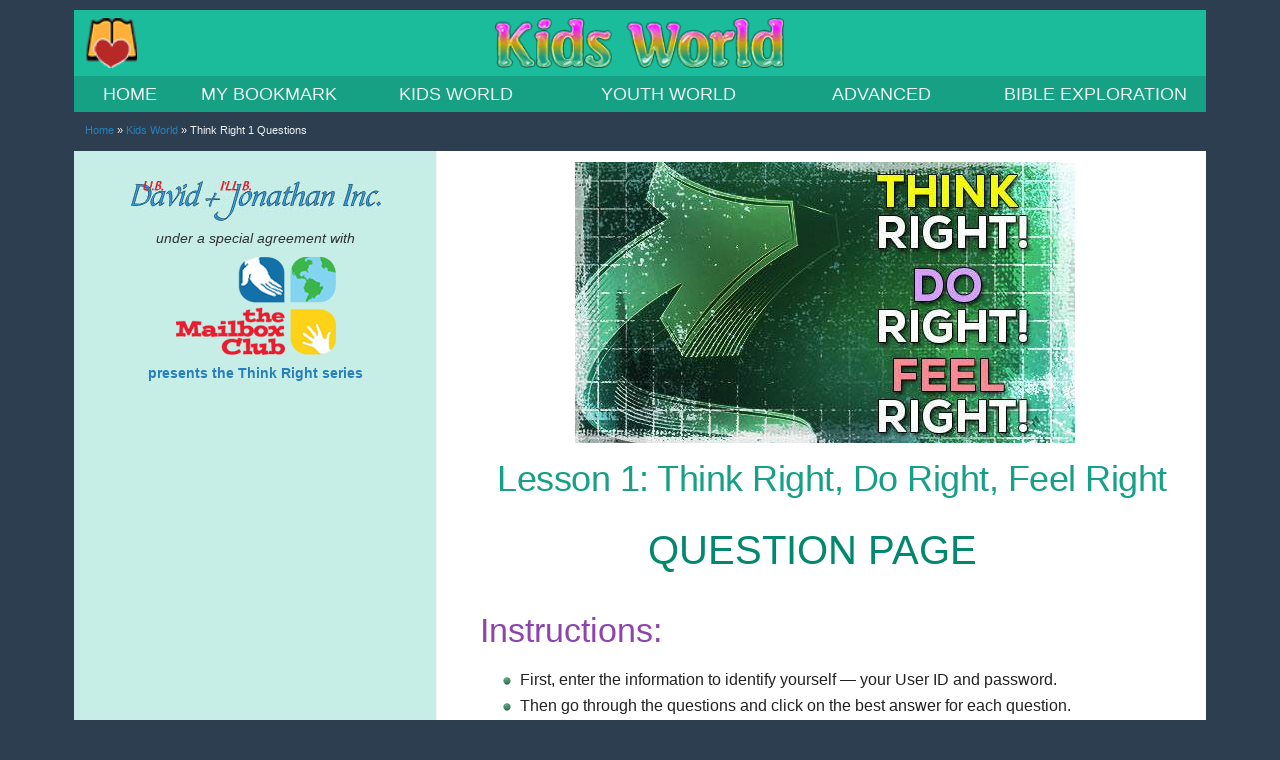

--- FILE ---
content_type: text/html; charset=UTF-8
request_url: https://ubdavid.org/kids-world/think-right/think-right1_test.html
body_size: 5775
content:
<!doctype html>
<!--[if lt IE 7]> <html class="no-js lt-ie9 lt-ie8 lt-ie7" lang="en"> <![endif]-->
<!--[if IE 7]>    <html class="no-js lt-ie9 lt-ie8" lang="en"> <![endif]-->
<!--[if IE 8]>    <html class="no-js lt-ie9" lang="en"> <![endif]-->
<!--[if gt IE 8]><!--> <html class="no-js" lang="en"><!-- InstanceBegin template="../../Templates/lessons-kids-template.dwt" codeOutsideHTMLIsLocked="false" --> <!--<![endif]-->
<!--[if lt IE 9]>
<script src="http://html5shiv.googlecode.com/svn/trunk/html5.js"></script>
<![endif]-->

<head>
<meta charset="utf-8">
<meta name="viewport" content="width=device-width, initial-scale=1, minimum-scale=1">
<!-- InstanceBeginEditable name="doctitle" -->
<title>Think Right, Do Right, Feel Right - Lesson 1 Questions</title>
<!-- InstanceEndEditable -->
<!-- InstanceBeginEditable name="head" -->
<meta name="description" content="Think Right, Do Right, Feel Right - Lesson 1 Questions in a Bible-based series of lessons for children; from David &amp; Jonathan." />
<meta name="keywords" content="right thinking, right actions, quiz, free bible lessons for children, online Bible lessons for youth, free online Bible lessons, Bible lessons, David Jonathan, Jesus, The Mailbox Club, UB David, David and Jonathan" />
<meta http-equiv="X-UA-Compatible" content="IE=edge">
<meta http-equiv="cleartype" content="on">
<meta name="apple-mobile-web-app-capable" content="yes" />
<meta name="author" content="Jerry Durston" />
<meta name="author" content="The Mailbox Club" />
<meta name="author" content="Brian Cummins" />
<link href="../../css/boilerplate.css" rel="stylesheet" type="text/css">
<link href="../../css/lessons-common.css" rel="stylesheet" type="text/css">
<link href="../../css/lessons-kids.css" rel="stylesheet" type="text/css">
<link href="../../css/print.css" rel="stylesheet" media="print">

<!-- FAVICONS -->
<link rel="shortcut icon" href="../../favicon.ico">
<link rel="apple-touch-icon" sizes="57x57" href="/images/apple-touch-icon-57x57.png">
<link rel="apple-touch-icon" sizes="114x114" href="/images/apple-touch-icon-114x114.png">
<link rel="apple-touch-icon" sizes="72x72" href="/images/apple-touch-icon-72x72.png">
<link rel="apple-touch-icon" sizes="144x144" href="/images/apple-touch-icon-144x144.png">
<link rel="icon" type="image/png" href="/images/favicon-96x96.png" sizes="96x96">
<link rel="icon" type="image/png" href="/images/favicon-16x16.png" sizes="16x16">
<link rel="icon" type="image/png" href="/images/favicon-32x32.png" sizes="32x32">
<meta name="msapplication-TileColor" content="#2d89ef">
<meta name="msapplication-TileImage" content="/images/mstile-144x144.png">
<meta name="msapplication-config" content="/images/browserconfig.xml">

<!-- Start of the headers for !CoffeeCup Menu Builder -->
<link rel="stylesheet" type="text/css" href ="../menu-kids/stylesheets/menu_builder.css"/>
<link rel="stylesheet" type="text/css" href ="../menu-kids/stylesheets/style.css"/>
<!-- End of the headers for !CoffeeCup Menu Builder; see rest of js files at bottom of body -->

<!--The following script tag downloads a font from the Adobe Edge Web Fonts server for use within the web page. We recommend that you do not modify it.-->
<script>var __adobewebfontsappname__="dreamweaver"</script>
<script src="http://use.edgefonts.net/amaranth:n4:default.js" type="text/javascript"></script>
<script src="http://use.edgefonts.net/handlee.js"></script>
<!-- Google Analytics -->
<script type="text/javascript">
  var _gaq = _gaq || [];
  _gaq.push(['_setAccount', 'UA-1888143-1']);
  _gaq.push(['_trackPageview']);
  (function() {
    var ga = document.createElement('script'); ga.type = 'text/javascript'; ga.async = true;
    ga.src = ('https:' == document.location.protocol ? 'https://ssl' : 'http://www') + '.google-analytics.com/ga.js';
    var s = document.getElementsByTagName('script')[0]; s.parentNode.insertBefore(ga, s);
  })();
</script> 

<!-- InstanceEndEditable -->
</head>

<body id="kids">
<div class="gridContainer clearfix">
<a id="top"></a>
  <div class="topHead fluid">
    <div id="logo">   
    </div>
  </div><!--end topHead--><!-- #BeginLibraryItem "/Library/main nav menu.lbi" --><div id="nav" class="fluid">
		<div id="menuBuilderContainer">
					<div id="menuBuilder">
						<button class="nav-button button bar"><i class="icon_menu_handle"></i><span class="text_menu_link">MENU</span></button>
						<div id="nav" class="nav">
							<ul id="mainmenu" class="nav-collapse">
								<li id="menu_1" class="menu_1 menu_items">
									<a href="/index.html">
										<span class="icon_menu_handle"></span>
										<span class="text_menu_link">HOME</span>
									</a></li>
								<li id="menu_3" class="menu_3 menu_items">
									<a href="/bookmark.html">
										<span class="icon_menu_handle"></span>
										<span class="text_menu_link">MY BOOKMARK</span>
									</a></li><li id="menu_2" class="has-flyout menu_2 menu_items">
									<a href="/kids-world/kids.html">
										<span class="icon_menu_handle"></span>
										<span class="text_menu_link">KIDS WORLD</span>
									</a>
									<ul class="flyout submenu_menu_2 submenus" id="submenu_menu_2">
										<li id="menu_2_sub_0" class="menu_2_sub_0 submenus_items submenu_menu_2_items">
											<a href="/kids-world/kids.html#seedo">
												<span class="icon_menu_handle"></span>
												<span class="text_menu_link">See and Do</span>
											</a>
										</li>
										<li id="menu_2_sub_1" class="menu_2_sub_1 submenus_items submenu_menu_2_items">
											<a href="/kids-world/kids.html#storytime">
												<span class="icon_menu_handle"></span>
												<span class="text_menu_link">Storytime</span>
											</a>
										</li>
 									<li id="menu_2_sub_2" class="menu_2_sub_2 submenu_items submenu_menu_2_items submenus_items">
										<a href="/kids-world/kids.html#bestfriends">
											<span class="icon_menu_handle"></span>
											<span class="text_menu_link">Best Friends</span>
										</a>
									</li>
 									<li id="menu_2_sub_3" class="menu_2_sub_3 submenu_items submenu_menu_3_items submenus_items">
										<a href="/kids-world/kids.html#explorers">
											<span class="icon_menu_handle"></span>
											<span class="text_menu_link">Explorers</span>
										</a>
									</li>
 									<li id="menu_2_sub_4" class="menu_2_sub_4 submenu_items submenu_menu_4_items submenus_items">
										<a href="/kids-world/kids.html#thinkright">
											<span class="icon_menu_handle"></span>
											<span class="text_menu_link">Think Right, Do Right!</span>
										</a>
									</li>
 									<li id="menu_2_sub_5" class="menu_2_sub_5 submenu_items submenu_menu_5_items submenus_items">
										<a href="/kids-world/kids.html#boycabin1">
											<span class="icon_menu_handle"></span>
											<span class="text_menu_link">Boy &amp; the Cabin 1</span>
										</a>
									</li>
                                    <li id="menu_2_sub_6" class="menu_2_sub_6 submenu_items submenu_menu_6_items submenus_items">
										<a href="/kids-world/kids.html#talk">
											<span class="icon_menu_handle"></span>
											<span class="text_menu_link">Let's Talk About</span>
										</a>
									</li>
                                    <li id="menu_2_sub_7" class="menu_2_sub_7 submenu_items submenu_menu_7_items submenus_items">
										<a href="/kids-world/kids.html#brooklyn">
											<span class="icon_menu_handle"></span>
											<span class="text_menu_link">Boy from Brooklyn</span>
										</a>
									</li>
 									<li id="menu_2_sub_13" class="menu_2_sub_13 submenu_items submenu_menu_13_items submenus_items">
										<a href="/espanol/index.html">
											<span class="icon_menu_handle"></span>
											<span class="text_menu_link">Lecciones en Español</span>
										</a>
									</li>
 									<li id="menu_2_sub_14" class="menu_2_sub_14 submenu_items submenu_menu_14_items submenus_items">
										<a href="/francais/index.html">
											<span class="icon_menu_handle"></span>
											<span class="text_menu_link">Leçons en Français</span>
										</a>
									</li>
									</ul>
								</li>
								
								<li id="menu_4" class="has-flyout menu_4 menu_items">
									<a href="/youth-world/youth.html">
										<span class="icon_menu_handle"></span>
										<span class="text_menu_link">YOUTH WORLD</span>
									</a>
									<ul class="flyout submenu_menu_4 submenus" id="submenu_menu_4">
										<li id="menu_4_sub_0" class="menu_4_sub_0 submenus_items submenu_menu_4_items">
											<a href="/youth-world/youth.html#country">
												<span class="icon_menu_handle"></span>
												<span class="text_menu_link">Country Called Heaven</span>
											</a>
										</li>
 									<li id="menu_4_sub_6" class="menu_4_sub_6 submenu_items submenu_menu_6_items submenus_items">
										<a href="/youth-world/youth.html#overcomers">
											<span class="icon_menu_handle"></span>
											<span class="text_menu_link">Overcomers</span>
										</a>
									</li>
 									<li id="menu_4_sub_7" class="menu_4_sub_7 submenu_items submenu_menu_7_items submenus_items">
										<a href="/youth-world/youth.html#winners1">
											<span class="icon_menu_handle"></span>
											<span class="text_menu_link">Winners 1</span>
										</a>
									</li>
 									<li id="menu_4_sub_8" class="menu_4_sub_8 submenu_items submenu_menu_8_items submenus_items">
										<a href="/youth-world/youth.html#ttt">
											<span class="icon_menu_handle"></span>
											<span class="text_menu_link">Timely Topics for Teens</span>
										</a>
									</li>
 									<li id="menu_4_sub_9" class="menu_4_sub_9 submenu_items submenu_menu_9_items submenus_items">
										<a href="/youth-world/youth.html#boycabin2">
											<span class="icon_menu_handle"></span>
											<span class="text_menu_link">Boy &amp; the Cabin 2</span>
										</a>
									</li>
 									<li id="menu_4_sub_10" class="menu_4_sub_10 submenu_items submenu_menu_10_items submenus_items">
										<a href="/youth-world/youth.html#winners2">
											<span class="icon_menu_handle"></span>
											<span class="text_menu_link">Winners 2</span>
										</a>
									</li>
 									<li id="menu_4_sub_11" class="menu_4_sub_11 submenu_items submenu_menu_11_items submenus_items">
										<a href="/youth-world/youth.html#utl">
											<span class="icon_menu_handle"></span>
											<span class="text_menu_link">Understanding True Love</span>
										</a>
									</li>
 									<li id="menu_4_sub_12" class="menu_4_sub_12 submenu_items submenu_menu_12_items submenus_items">
										<a href="/youth-world/youth.html#majoring">
											<span class="icon_menu_handle"></span>
											<span class="text_menu_link">Majoring in Life</span>
										</a>
									</li>
                                    <li id="menu_4_sub_13" class="menu_4_sub_13 submenu_items submenu_menu_13_items submenus_items">
										<a href="/youth-world/youth.html#christianity">
											<span class="icon_menu_handle"></span>
											<span class="text_menu_link">Does Christianity Differ...?</span>
										</a>
									</li>
                                    <li id="menu_4_sub_14" class="menu_4_sub_14 submenu_items submenu_menu_14_items submenus_items">
										<a href="/youth-world/youth.html#issues">
											<span class="icon_menu_handle"></span>
											<span class="text_menu_link">Teen Issues</span>
										</a>
									</li>
 									<li id="menu_4_sub_15" class="menu_4_sub_15 submenu_items submenu_menu_15_items submenus_items">
										<a href="/espanol/index.html">
											<span class="icon_menu_handle"></span>
											<span class="text_menu_link">Lecciones en Español</span>
										</a>
									</li>
 									<li id="menu_4_sub_16" class="menu_4_sub_16 submenu_items submenu_menu_16_items submenus_items">
										<a href="/francais/index.html">
											<span class="icon_menu_handle"></span>
											<span class="text_menu_link">Leçons en Français</span>
										</a>
									</li>
									</ul>
								</li>
 							<li id="menu_5" class="menu_5 menu_items has-flyout">
								<a href="/advanced/advanced.html">
									<span class="icon_menu_handle"></span>
									<span class="text_menu_link">ADVANCED</span>
								</a>
							<ul id="submenu_menu_5" class="flyout submenu_menu_5 submenus"><li id="menu_5_sub_17" class="menu_5_sub_17 submenus_items submenu_menu_5_items">
								<a href="/advanced/advanced.html#allabout">
									<span class="icon_menu_handle"></span>
									<span class="text_menu_link">All About Me - Big #1</span>
								</a>
							</li>
 									<li id="menu_5_sub_18" class="menu_5_sub_18 submenu_items submenu_menu_18_items submenus_items">
										<a href="/advanced/advanced.html#wayheaven">
											<span class="icon_menu_handle"></span>
											<span class="text_menu_link">Way to Heaven</span>
										</a>
									</li>
 									<li id="menu_5_sub_19" class="menu_5_sub_19 submenu_items submenu_menu_19_items submenus_items">
										<a href="/advanced/advanced.html#newlife2">
											<span class="icon_menu_handle"></span>
											<span class="text_menu_link">New Life in Christ 2</span>
										</a>
									</li>
 									<li id="menu_5_sub_20" class="menu_5_sub_20 submenu_items submenu_menu_20_items submenus_items">
										<a href="/advanced/advanced.html#newlife3">
											<span class="icon_menu_handle"></span>
											<span class="text_menu_link">New Life in Christ 3</span>
										</a>
									</li>
 									<li id="menu_5_sub_21" class="menu_5_sub_21 submenu_items submenu_menu_21_items submenus_items">
										<a href="/advanced/advanced.html#practical">
											<span class="icon_menu_handle"></span>
											<span class="text_menu_link">Practical Christian Living</span>
										</a>
									</li>
 									<li id="menu_5_sub_22" class="menu_5_sub_22 submenu_items submenu_menu_22_items submenus_items">
										<a href="/advanced/advanced.html#greatsalvation">
											<span class="icon_menu_handle"></span>
											<span class="text_menu_link">God's Great Salvation</span>
										</a>
									</li>
 									<li id="menu_5_sub_23" class="menu_5_sub_23 submenu_items submenu_menu_23_items submenus_items">
										<a href="/espanol/index.html">
											<span class="icon_menu_handle"></span>
											<span class="text_menu_link">Lecciones en Español</span>
										</a>
									</li>
 									<li id="menu_5_sub_24" class="menu_5_sub_24 submenu_items submenu_menu_24_items submenus_items">
										<a href="/francais/index.html">
											<span class="icon_menu_handle"></span>
											<span class="text_menu_link">Leçons en Français</span>
										</a>
									</li></ul></li>
 							
 							<li id="menu_6" class="menu_6 menu_items has-flyout">
								<a href="/bible/bible.html">
									<span class="icon_menu_handle"></span>
									<span class="text_menu_link">BIBLE EXPLORATION</span>
								</a>
							<ul id="submenu_menu_6" class="flyout submenu_menu_6 submenus"><li id="menu_6_sub_25" class="menu_6_sub_25 submenus_items submenu_menu_6_items">
								<a href="/bible/bible.html#moodybible">
									<span class="icon_menu_handle"></span>
									<span class="text_menu_link">Bible Stories from Moody</span>
								</a>
							</li>
 									<li id="menu_6_sub_26" class="menu_6_sub_26 submenu_items submenu_menu_26_items submenus_items">
										<a href="/bible/bible.html#goliath">
											<span class="icon_menu_handle"></span>
											<span class="text_menu_link">David &amp; Goliath Story</span>
										</a>
									</li>
 									<li id="menu_6_sub_27" class="menu_6_sub_27 submenu_items submenu_menu_27_items submenus_items">
										<a href="/bible/bible.html#kyb">
											<span class="icon_menu_handle"></span>
											<span class="text_menu_link">Know Your Bible</span>
										</a>
									</li>
 									<li id="menu_6_sub_28" class="menu_6_sub_28 submenu_items submenu_menu_28_items submenus_items">
										<a href="/bible/bible.html#light">
											<span class="icon_menu_handle"></span>
											<span class="text_menu_link">Light from Old Testament</span>
										</a>
									</li>
 									<li id="menu_6_sub_29" class="menu_6_sub_29 submenu_items submenu_menu_29_items submenus_items">
										<a href="/bible/bible.html#survey">
											<span class="icon_menu_handle"></span>
											<span class="text_menu_link">Survey of the Scriptures</span>
										</a>
									</li>
 									<li id="menu_6_sub_30" class="menu_6_sub_30 submenu_items submenu_menu_30_items submenus_items">
										<a href="/bible/bible.html#patriarchs">
											<span class="icon_menu_handle"></span>
											<span class="text_menu_link">Genesis Patriarchs</span>
										</a>
									</li>
 									<li id="menu_6_sub_31" class="menu_6_sub_31 submenu_items submenu_menu_31_items submenus_items">
										<a href="/bible/bible.html#judges">
											<span class="icon_menu_handle"></span>
											<span class="text_menu_link">Book of Judges</span>
										</a>
									</li>
                                    <li id="menu_6_sub_32" class="menu_6_sub_32 submenu_items submenu_menu_32_items submenus_items">
										<a href="/bible/bible.html#characters">
											<span class="icon_menu_handle"></span>
											<span class="text_menu_link">Character by Character</span>
										</a>
									</li>
                                    <li id="menu_6_sub_33" class="menu_6_sub_33 submenu_items submenu_menu_33_items submenus_items">
										<a href="/bible/bible.html#stories">
											<span class="icon_menu_handle"></span>
											<span class="text_menu_link">Famous Bible Stories</span>
										</a>
									</li>
                                    <li id="menu_6_sub_34" class="menu_6_sub_34 submenu_items submenu_menu_34_items submenus_items">
										<a href="/bible/bible.html#parables">
											<span class="icon_menu_handle"></span>
											<span class="text_menu_link">Famous Bible Parables</span>
										</a>
									</li>
                                    <li id="menu_6_sub_35" class="menu_6_sub_35 submenu_items submenu_menu_35_items submenus_items">
										<a href="/bible/bible.html#ot">
											<span class="icon_menu_handle"></span>
											<span class="text_menu_link">Old Testament Survey</span>
										</a>
									</li>
                                    </ul></li>
 							
							
							 </ul>

						</div>
						
					</div>
				</div><!-- end MenuBuilderContainer -->
            </div><!-- end NAV --><!-- #EndLibraryItem --><!-- InstanceBeginEditable name="body" -->
  <div id="breadcrumbs" class="fluid">
    <p><a href="../../index.html">Home</a> &raquo; <a href="../kids.html">Kids World</a> &raquo; Think Right 1 Questions</p>
    </div>
     
  <div id="mainContainer" class="fluid">

    <div id="aside" class="fluid">
      <div class="centered">
      <p><img src="../../images/logo-sidebar-kids.jpg" alt="UB David + I'll B Jonathan, Inc."/></p>
      <p class="italic">under a special agreement with</p>
      <p><img src="../../images/mbc-logo.png" alt="this lesson is written by The Mailbox Club International"/></p>
      <p class="strongBlue">presents the Think Right series</p>
      </div>
<p>&nbsp;</p>
    </div><!-- end ASIDE -->

    <div id="mainContent" class="fluid">
      <div class="hide">
      <img src="../../images/logo-top-mobile.jpg" alt="UB David + I'll B Jonathan, Inc."/>
		<p class="smallTextItalics">under a special agreement with</p>
        <p><img src="../../images/mbc-presents.png" alt="The Mailbox Club presents"/></p>      
      </div>

          <div class="centered">
        <p><img src="graphics/think-right-series-title.jpg" alt="Think Right series"/></p>
            <span itemprop="name"><h1>Lesson 1: Think Right, Do Right, Feel Right</h1></span>
        <p class="kidsfont2Green">QUESTION PAGE</p>
          </div>

        <form id="Submit" method="get" action="/grader.php">
          <h2>Instructions:</h2>
          <ul>
            <li>First, enter the information to identify yourself &mdash; your User ID and password.</li>
            <li>Then go through the questions and click on the best answer for each question.</li>
            <li>When you are finished, click on the &quot;submit&quot; button to send your answers.</li>
          </ul>
          <div class="login">
            <p class="strongBlue14">
              <label>User ID</label>
              &nbsp;&nbsp;&nbsp;&nbsp;&nbsp;
              <input name="id" type="text" size="8" maxlength="8" /></p>

              <p class="strongBlue14"><label>Password</label>
              &nbsp;&nbsp;
              <input name="password" type="text" size="8" maxlength="8" /></p>
          </div>
          <h2>Questions:</h2>
<p class="kidsfontQues"><span class="strongGreenItalic">(Click on the best answer for each question)</span></p>
              <p class="kidsfontQues">1. The kind of person you will be is determined by</p>
              <p class="kidsfontQues"> &nbsp;&nbsp;&nbsp;
                <input type="radio" name="1" id="1a" value="a" />
                a) your looks and how smart you are.</p>
              <p class="kidsfontQues"> &nbsp;&nbsp;&nbsp;
                <input type="radio" name="1" id="1b" value="b" />
                b) what you think and believe.</p>
              <p class="kidsfontQues">2. What we think determines what we do and how we feel.</p>
              <p class="kidsfontQues"> &nbsp;&nbsp;&nbsp;
                <input type="radio" name="2" id="2a" value="a" />
                a) True.</p>
              <p class="kidsfontQues"> &nbsp;&nbsp;&nbsp;
                <input type="radio" name="2" id="2b" value="b" />
                b) False.</p>
              <p class="kidsfontQues">3. When we think right thoughts we</p>
              <p class="kidsfontQues"> &nbsp;&nbsp;&nbsp;
                <input type="radio" name="3" id="3a" value="a" />
                a) do right things and have right feelings.</p>
              <p class="kidsfontQues"> &nbsp;&nbsp;&nbsp;
                <input type="radio" name="3" id="3b" value="b" />
                b) are unhappy.</p>
              <p class="kidsfontQues">4. When we think wrong thoughts, we do wrong things and</p>
              <p class="kidsfontQues"> &nbsp;&nbsp;&nbsp;
                <input type="radio" name="4" id="4a" value="a" />
                a) we have right feelings.</p>
              <p class="kidsfontQues"> &nbsp;&nbsp;&nbsp;
                <input type="radio" name="4" id="4b" value="b" />
                b) we have wrong feelings.</p>
              <p class="kidsfontQues">5. Adam and Eve disobeyed God because</p>
              <p class="kidsfontQues"> &nbsp;&nbsp;&nbsp;
                <input type="radio" name="5" id="5a" value="a" />
                a) they believed Satan's lie.</p>
              <p class="kidsfontQues"> &nbsp;&nbsp;&nbsp;
                <input type="radio" name="5" id="5b" value="b" />
                b) they didn't know any better.</p>
              <p class="kidsfontQues">6. Satan uses the things of this world&mdash;movies, television, business, and other things&mdash;</p>
              <p class="kidsfontQues"> &nbsp;&nbsp;&nbsp;
                <input type="radio" name="6" id="6a" value="a" />
                a) to put wrong thoughts into our minds.</p>
              <p class="kidsfontQues"> &nbsp;&nbsp;&nbsp;
                <input type="radio" name="6" id="6b" value="b" />
                b) to put right thoughts into our minds.</p>
              <p class="kidsfontQues">7. The idea that a person must have good looks, be smart, and have a lot of money to be worth something comes from</p>
              <p class="kidsfontQues"> &nbsp;&nbsp;&nbsp;
                <input type="radio" name="7" id="7a" value="a" />
                a) the Bible.</p>
              <p class="kidsfontQues"> &nbsp;&nbsp;&nbsp;
                <input type="radio" name="7" id="7b" value="b" />
                b) Satan's world-system.</p>
              <p class="kidsfontQues">8. In His Word God tells us</p>
              <p class="kidsfontQues"> &nbsp;&nbsp;&nbsp;
                <input type="radio" name="8" id="8a" value="a" />
                a) that He loves and respects only certain people.</p>
              <p class="kidsfontQues"> &nbsp;&nbsp;&nbsp;
                <input type="radio" name="8" id="8b" value="b" />
                b) that He loves and respects every person.</p>
              <p class="kidsfontQues">9. Wisdom is</p>
              <p class="kidsfontQues"> &nbsp;&nbsp;&nbsp;
                <input type="radio" name="9" id="9a" value="a" />
                a) thinking right thoughts and making right decisions.</p>
              <p class="kidsfontQues"> &nbsp;&nbsp;&nbsp;
                <input type="radio" name="9" id="9b" value="b" />
                b) doing what everybody else is doing.</p>
              <p class="kidsfontQues">10. Two ways to get wisdom are</p>
              <p class="kidsfontQues"> &nbsp;&nbsp;&nbsp;
                <input type="radio" name="10" id="10a" value="a" />
                a) from television and from our friends.</p>
              <p class="kidsfontQues"> &nbsp;&nbsp;&nbsp;
                <input type="radio" name="10" id="10b" value="b" />
                b) from God and from God's Word.</p>
          <p class="kidsfontQues">What is the most important thing you have learned in this lesson? (optional)</p>
          <div class="indent1">
            <textarea name="comments" cols="60" rows="4" id="comments"></textarea>
          </div>
          <hr />
          <p class="kidsfontQues">When you are finished click on the &quot;<span class="bold">submit</span>&quot; button below. If you wish to change some of your answers go back and change them now, or click on &quot;reset&quot; to erase all of your responses.</p>
          <p class="kidsfontQues">
            <input type="submit" name="submit" id="submit" value="Submit" />
            &nbsp;&nbsp;&nbsp;
            <input type="reset" name="reset" id="reset" value="Reset" />
          </p>
          <p>
            <input name="lid" type="hidden" id="lid" value="mcktr01" />
            <input name="next" type="hidden" id="next" value="kids-world/think-right/think-right2.html" />
          </p>
        </form>
        <p>&nbsp;</p>
    </div><!-- end mainContent -->

  </div><!-- end mainContainer -->
<!-- InstanceEndEditable -->

  <div id="footer" class="fluid">
    <div class="footerLinks"><!-- #BeginLibraryItem "/Library/footerLinks.lbi" --><p><a href="/index.html">Home</a> |  <a href="/youth-world/youth.html">Youth World</a> |  <a href="/kids-world/kids.html">Kids World</a> |  <a href="/advanced/advanced.html">Advanced</a> |  <a href="/bible/bible.html">Bible Exploration</a> |  <a href="/francais/index.html">Français</a> |  <a href="/espanol/index.html">Español</a> |  <a href="/organization/about-us.html">About Us</a> |  <a href="/organization/about-us.html#personnel">Contact Us</a></p><!-- #EndLibraryItem --></div><!-- end footerLinks -->
    
    <div class="copyright"><!-- #BeginLibraryItem "/Library/copyright.lbi" -->
<p>Copyright © 1998-2023 UB David &amp; I'll B Jonathan, Inc. Mailbox Club lessons © The Mailbox Club International; used by permission with adaptation for the Internet. All rights reserved.</p><!-- #EndLibraryItem --></div><!-- end copyright -->
  
  </div><!-- end FOOTER -->
  
</div><!--end gridContainer-->

<!-- InstanceBeginEditable name="scripts" -->
<!-- from MenuBuilder -->
<script type="text/javascript" src="../menu-kids/js/jquery-1.8.2.min.js"></script>
<script type="text/javascript" src="../menu-kids/js/modernizr-2.6.2-respond-1.1.0.min.js"></script>
<script type="text/javascript" src="../menu-kids/js/tinynav.js"></script>
<script type="text/javascript" src="../menu-kids/js/mb.js"></script>

<script src="../../js/imgSizer.js"></script>
<script src="../../js/ios-orientationchange-fix.js"></script>
<script type="text/javascript" src="../../js/retina.js"></script>
 
<!-- this is for Clicky Analytics -->
<a title="Real Time Web Analytics" href="http://clicky.com/100902015"><img alt="Real Time Web Analytics" src="//static.getclicky.com/media/links/badge.gif" border="0" /></a>
<script src="//static.getclicky.com/js" type="text/javascript"></script>
<script type="text/javascript">try{ clicky.init(100902015); }catch(e){}</script>
<noscript><p><img alt="Clicky" width="1" height="1" src="//in.getclicky.com/100902015ns.gif" /></p></noscript>
<!-- InstanceEndEditable -->
</body>
<!-- InstanceEnd --></html>


--- FILE ---
content_type: text/css
request_url: https://ubdavid.org/css/lessons-common.css
body_size: 3861
content:
@charset "utf-8";
/* CSS Document */
img, object, embed, video {
	max-width: 100%;
}

/* IE 6 does not support max-width so default to width 100% */
.ie6 img {
	width:100%;
}

/*
	Dreamweaver Fluid Grid Properties
	----------------------------------
	dw-num-cols-mobile:		4;
	dw-num-cols-tablet:		8;
	dw-num-cols-desktop:	12;
	dw-gutter-percentage:	25;
	
	Inspiration from "Responsive Web Design" by Ethan Marcotte 
	http://www.alistapart.com/articles/responsive-web-design
	
	and Golden Grid System by Joni Korpi
	http://goldengridsystem.com/
*/

/* GLOBAL STYLES - seems to affect ONLY desktop */
#mainContent p {
	font-weight: normal; font-size: 0.875em; line-height: 1.6; margin: 0 0 0.625em;
}
.fluid {
	clear: both;
	margin-left: 0;
	width: 100%;
	float: left;
	display: block;
}
.gridContainer {
	margin-left: auto;
	margin-right: auto;
	width: 86.45%;
	max-width:1232px;
	padding-left: 2.275%;
	padding-right: 2.275%;
	clear: none;
	float: none;
}
.centered {
	margin-left: auto;
	margin-right: auto;
	text-align:center;
}
.centerText {
	text-align: center;
}
#icon {
	margin-left: 1%;
	min-height: 40px;
	background-image: url(../images/icon40.png);
	background-position: left bottom;
	background-size: contain;
	background-repeat: no-repeat;
}
#breadcrumbs {
	background-color: #2c3e50;
	height: 1em;
	max-width: 99%;
	padding-left: 1%;
	padding-bottom: 1%;
	padding-top: 1%;
}
#breadcrumbs p {
	font-family: Verdana, Helvetica, sans-serif;
	color:#ecf0f1;
	font-size: 0.688em;
	vertical-align: middle;
}
.gridContainer #breadcrumbs a:link, a:visited {
	text-decoration: none;
	font-weight: normal;
	color: #2980B9;
	font-family: Tahoma, Verdana, sans-serif;
}
.gridContainer #breadcrumbs a:hover {
	text-decoration: underline;
	font-weight: normal;
	color: #3498db;
	font-family: Tahoma, Verdana, sans-serif;
}
#aside {
	width: 100%;
	clear: both;
	margin-left: 0;
	display: none;
}
#aside h2 {
	font-family: Tahoma, Verdana, sans-serif;
	text-align: center;
	font-size: 1em;
	line-height: 110%;
}
#aside a:link, #aside a:visited {
	color: #2980B9;
}
#aside a:hover {
	color: #3498DB;
}
#mainContent {
	width: 100%;
	clear: both;
	margin-left: 0;
}
#mainContent  a:link, #mainContent a:visited {
	color: #c0392b;
	font-weight: normal;
	text-decoration: none;
}
#mainContent  a:hover {
	color: #e74c3c;
	font-weight: normal;
	text-decoration: underline;
}
#mainContent ul {
	font-family:Verdana, Tahoma, Arial, sans-serif;
	list-style-position: outside;
	list-style-image: url(../images/green-bullet8px.png);
	list-style-type: none;
}
#mainContent ul li {
/*	line-height:1.5em;
	font-size:0.875em;*/
	line-height:1.65rem;
	font-size:1.0rem;
}
#mainContent ul li .bold {
	line-height:1.65em;
/*	vertical-align:text-bottom;*/
	font-family:Verdana, Tahoma, Arial, sans-serif;
	font-size:1.0rem;
	font-weight:bold;
}
#mainContent ol {
	font-family:Verdana, Tahoma, Arial, sans-serif;
/*	font-size:.875em;*/
	font-size:1.0rem;
	list-style-position: outside;
}
#mainContent ol li {
	line-height:1.65em;
}
#mainContent ul li ol li {
	line-height:1.65em;
	font-size:1.2em;
}
h1,h2,h3,h4,p {
 font-family: inherit;
 font-size: inherit;
}
.bold {
	font-weight:bold;
}
.boldItalic {
	font-weight:bold;
	font-style:italic;	
}
.bold14 {
	font-weight:bold;
	font-size: 1.1em;	
}
.italic {
	font-style:italic;
}
#mainContent .subtitle {
	font-family: amaranth, "Maiandra GD", sans-serif;
	font-size: 24px;
    font-size: 1.5rem;
	color:#2ecc71;
	font-weight: bold;
	text-align: center;
}
#mainContent .darkblue {
	color:#45617d;
	font-weight:normal;
}
#mainContent .strongDarkblue {
	color:#45617d;
	font-weight:bold;
}
#mainContainer #mainContent .strongDarkblueItalic {
	color:#45617d;
	font-weight:bold;
	font-style:italic;
}
#aside .strongDarkblue {
	color:#45617d;
	font-weight:bold;
}
#mainContent .purple {
	color:#8e44ad;
}
#mainContent .strongPurple {
	color:#8e44ad;
	font-weight: bold;
}
#mainContent .purpleItalic {
	color:#8e44ad;
	font-style:italic;
}
#mainContent .strongPurpleItalic {
	color:#8e44ad;
	font-style:italic;
	font-weight: bold;
}
#mainContent .strongPurple14 {
	color:#8e44ad;
	font-weight: bold;
	font-size:1.1em;
}
#mainContent .purpleSubtitle {
	color:#8e44ad;
	font-weight: normal;
	font-size:1.4em;
	font-family: amaranth, "Maiandra GD", sans-serif;
}
#mainContent .strongGreen {
	color:#16a085;
	font-weight:bold;
}
#mainContent .strongGreen14 {
	color:#16a085;
	font-weight:bold;
	font-size:1.1em;
}
#mainContent .green {
	color:#16a085;
	font-weight:normal;
}
#mainContent .boldGreenItalic {
	color:#16a085;
	font-weight:bold;
	font-style:italic;
}
#mainContent .strongGreenItalic {
	color:#16a085;
	font-weight:bold;
	font-style:italic;
}
#mainContent .strongGreenItalic14 {
	color:#16a085;
	font-weight:bold;
	font-style:italic;
	font-size:1.1em;
}
#mainContent .strongGold {
	color: #f1c40f;
	font-weight: bold;
}
#mainContent .gold {
	color:#ff1c40f;
	font-weight:normal;
}
#mainContent .strongBrown {
	color: #b06e00;
	font-weight: bold;
}
#mainContent .strongBrownItalic {
	color: #b06e00;
	font-weight: bold;
	font-style:italic;
}
#mainContent .strongBrown14 {
	color: #b06e00;
	font-weight: bold;
	font-size:1.1em;
}
#mainContent .blue {
	color:#2980b9;
	font-weight:normal;
}
#mainContent .blueItalic {
	color:#2980b9;
	font-weight:normal;
	font-style:italic;
}
#mainContent .strongBlue {
	color:#2980b9;
	font-weight:bold;
}
#aside .strongBlue {
	color:#2980b9;
	font-weight:bold;
}
#aside .strongDarkblueItalic {
	color:#45617d;
	font-weight:bold;
	font-style:italic;
}
#mainContent .strongBlueItalic {
	color:#2980b9;
	font-weight:bold;
	font-style:italic;
}
#mainContent .strongBlue14 {
	color:#2980b9;
	font-weight:bold;
	font-size:1.1em;
}
#mainContent .strongBlueItalic14 {
	color:#2980b9;
	font-weight:bold;
	font-style:italic;
	font-size: 1.1em;
}
#Submit .login .strongBlue14 {
	color:#2980b9;
	font-weight:bold;
	font-size:1em;	
}

#mainContent .strongRed {
	color:#c0392b;
	font-weight:bold;
}
#mainContent .strongRedItalic {
	color:#c0392b;
	font-weight:bold;
	font-style:italic;
}
#mainContent .strongRed14 {
	color:#c0392b;
	font-weight:bold;
	font-size: 1.1em;
}
#aside .strongRed14 {
	color:#c0392b;
	font-weight:bold;
	font-size: 1.1em;
}
#mainContent .red {
	color:#c0392b;
	font-weight:normal;
}
#mainContent .redItalic {
	color:#c0392b;
	font-weight:normal;
	font-style:italic;
}
#mainContent .strongOrange {
	color:#e67e22;
	font-weight:bold;
}
#mainContent .strongOrangeItalic {
	color:#e67e22;
	font-weight:bold;
	font-style:italic;
}
#mainContent .strongOrangeItalic14 {
	color:#e67e22;
	font-weight:bold;
	font-style:italic;
	font-size: 1.1em;
}
#mainContent .orange {
	color:#e67e22;
	font-weight:normal;
}
#mainContent .prayer {
	font-family: amaranth, "Maiandra GD", sans-serif;
	color:#2980b9;
	font-weight: normal;
	font-size: 1.1em;
	line-height: 1.4em;
	font-style:italic;
	padding-left: 1.25em;	
}
.boldRedBible {
	font-family: "Maiandra GD", Verdana, sans-serif;
	color: #c0392b;
	font-weight:normal;
	font-size: 1.1em;
	font-style: italic;
	line-height: 1.4em;
}
#mainContent .bibleIndent {
	font-family: amaranth, "Maiandra GD", sans-serif;
	font-weight: normal;
	font-size: 1.25em;
	line-height: 1.35em;
	font-style: italic;
	color: #c0392b;
	padding-right: 1.25em;
	padding-left: 1.25em;
}
.hide {
	display:none;
}
.floatLeft {
	margin-right: 1em;
	margin-bottom: .625em;
	float: left;
}
.floatLeftShadow {
	margin-right: 1em;
	margin-bottom: .625em;
	float: left;
	-moz-box-shadow: 3px 5px 5px 2px #888;
	-webkit-box-shadow: 3px 5px 5px 2px #888;
	box-shadow: 3px 5px 5px 2px #888;
}
.floatRight {
	margin-left: 1em;
	float: right;
	margin-bottom: .625em;
}
.floatRightShadow {
	margin-left: 1em;
	float: right;
	margin-bottom: .625em;
	-moz-box-shadow: 3px 5px 5px 2px #888;
	-webkit-box-shadow: 3px 5px 5px 2px #888;
	box-shadow: 3px 5px 5px 2px #888;
/*	ORIG: box-shadow: 3px 4px 5px 1px #555;*/
}
.indent1 {
	padding-left: 1.25em;
}
.indent2 {
	padding-left: 2.5em;	
}
.indent3 {
	padding-left: 3.75em;	
}
.indent4 {
	padding-left: 5em;	
}
textarea {
	background-image: url(../images/textarea-gradient.png);
	background-repeat: repeat-x;
	background-position: 0px 0px;
	padding: 5px;
	border: 1px solid #888888;
	margin-left: 0;
	display: block;
	width: 90%;	
}
#mainContent .questionsLink {
	font-family: "Maiandra GD", "Trebuchet MS", sans-serif;
	font-size: 1.25em;
	font-weight: bold;
}
#mainContent .questionsLink a:link, a:visited {
	font-family: "Maiandra GD", "Trebuchet MS", sans-serif;
	font-size: 1.25em;
	font-weight: normal;
	color:#2980b9;
}
#mainContent .questionsLink a:hover {
	font-family: "Maiandra GD", "Trebuchet MS", sans-serif;
	font-size: 1.25em;
	font-weight: normal;
	color:#2ecc71;
}
.blockHorizontal {
	background-color: #fbf0c3;
	padding: .625em;
	width: 90%;
	border-top-width: 2px;
	border-bottom-width: 2px;
	border-top-style: ridge;
	border-bottom-style: solid;
	border-top-color: #34495e;
	border-bottom-color: #34495e;
	margin: .625em;
}
.blockHorizontalGreen {
	background-color: #c6eee6;
	padding: .625em;
	width: 90%;
	border-top-width: 2px;
	border-bottom-width: 2px;
	border-top-style: ridge;
	border-bottom-style: solid;
	border-top-color: #34495e;
	border-bottom-color: #34495e;
	margin: .625em;
}
.blockHorizontalGreen2 {
	background-color: #bbe5c1;
	padding: .625em;
	width: 90%;
	border-top-width: 2px;
	border-bottom-width: 2px;
	border-top-style: ridge;
	border-bottom-style: solid;
	border-top-color: #34495e;
	border-bottom-color: #34495e;
	margin: .625em;
}
.blockHorizontalPurple {
	background-color: #f0e6f4;
	padding: .625em;
	width: 90%;
	border-top-width: 2px;
	border-bottom-width: 2px;
	border-top-style: ridge;
	border-bottom-style: solid;
	border-top-color: #34495e;
	border-bottom-color: #34495e;
	margin: .625em;
}
.blockHorizontalBlue {
	background-color: #cce5f6;
	padding: .625em;
	width: 90%;
	border-top-width: 2px;
	border-bottom-width: 2px;
	border-top-style: ridge;
	border-bottom-style: solid;
	border-top-color: #34495e;
	border-bottom-color: #34495e;
	margin: .625em;
}
.blockHorizontalGold {
	background-color: #fce480;
	padding: .625em;
	width: 90%;
	border-top-width: 2px;
	border-bottom-width: 2px;
	border-top-style: ridge;
	border-bottom-style: solid;
	border-top-color: #34495e;
	border-bottom-color: #34495e;
	margin: .625em;
}
.blockHorizontalOrange {
	background-color: #f9dfc8;
	padding: .625em;
	width: 90%;
	border-top-width: 2px;
	border-bottom-width: 2px;
	border-top-style: ridge;
	border-bottom-style: solid;
	border-top-color: #34495e;
	border-bottom-color: #34495e;
	margin: .625em;
}
.blockHorizontalGrey {
	background-color: #e3e3e3;
	padding: .625em;
	width: 90%;
	border-top-width: 2px;
	border-bottom-width: 2px;
	border-top-style: ridge;
	border-bottom-style: solid;
	border-top-color: #34495e;
	border-bottom-color: #34495e;
	margin: .625em;
}
.blockHorizontalRed {
	background-color: #fac1bb;
	padding: .625em;
	width: 90%;
	border-top-width: 2px;
	border-bottom-width: 2px;
	border-top-style: ridge;
	border-bottom-style: solid;
	border-top-color: #34495e;
	border-bottom-color: #34495e;
	margin: .625em;
}
.backgroundGold {
	background-color:#f1c40f;
	padding: .15em 0 .1em .5em;
}
.backgroundOrange {
	background-color:#f9dfc8;
}
.backgroundGreen {
	background-color:#c6eee6;
}
.backgroundBlue {
	background-color:#cce5f6;
}
.backgroundRed {
	background-color:#fac1bb;
}
.backgroundPurple {
	background-color:#f0e6f4;
}
.videoTitle {
	margin:auto;
	max-width:400px;
}
.videoContainer {
	max-width: 100%;
}
.clearRight {
	clear:right;
}
.clearLeft {
	clear:left;
}
.clearBoth {
	clear:both;	
}
.max600 {
	max-width: 600px;
}
.max620 {
	max-width: 620px;
}
.insetQuotation {
	padding-right: 2.5em;
	padding-left: 2.5em;	
}
.insetQuoteItalics {
	padding-right: 2em;
	padding-left: 2em;
	font-style: italic;
}
.left {
	margin-left:0;
}
#mainContent .smallText {
	font-size:0.75em;
	line-height:1.25em;
	vertical-align:baseline;
}
#mainContent .smallTextItalics {
	font-size:0.85em;
	line-height:1.25em;
	font-style: italic;
	vertical-align:baseline;
}
#mainContent .smallTextLink {
	font-size:0.75em;
	line-height:1.25em;
	font-style: italic;
}
#aside .smallText {
	font-size:0.7em;
	line-height:1.45em;
}
.marginTop {
	margin-top: .25em;
}
.calloutLeft {
	background-color: #fbf0c3;
	font-family:Tahoma, Verdana, sans-serif;
	font-size: 1.2em;
	line-height: 1.35em;
	font-weight: normal;
	color: #c0392b;
	text-align: center;
	float: left;
	max-width: 10em;
	margin-right: 1.25em;
	margin-bottom: 0.625em;
	padding-top: 0.625em;
	padding-right: 0.625em;
	padding-bottom: 0.625em;
	padding-left: 0.625em;
	border-top-width: 2px;
	border-bottom-width: 2px;
	border-top-style: solid;
	border-bottom-style: solid;
	border-top-color: #f39c12;
	border-bottom-color: #f39c12;	
}
#mainContainer #mainContent .calloutRight {
	background-color: #fbf0c3;
	font-family:Tahoma, Verdana, sans-serif;
	font-size: 1.2em;
	line-height: 1.35em;
	font-weight: normal;
	color: #c0392b;
	text-align: center;
	float: right;
	max-width: 10em;
	margin-left: 1.25em;
	margin-bottom: 0.625em;
	padding-top: 0.625em;
	padding-right: 0.625em;
	padding-bottom: 0.625em;
	padding-left: 0.625em;
	border-top-width: 2px;
	border-bottom-width: 2px;
	border-top-style: solid;
	border-bottom-style: solid;
	border-top-color: #f39c12;
	border-bottom-color: #f39c12;	
}
.videomax400 {
	max-width: 400px;	
}
.videomax200 {
	max-width: 200px;	
}

/* Desktop Layout: 769px to a max of 1232px. Also affects TABLET LANDSCAPE */

@media only screen and (min-width: 769px) {

.gridContainer {
	width: 88.5%;
	max-width: 1232px;
	padding-left: 0.75%;
	padding-right: 0.75%;
	margin: auto;
	clear: none;
	float: none;
	margin-left: auto;
}
#mainContent p {
	font-size: 0.875em; line-height: 1.6; margin-right: 1em;
}
#mainContent ul {
/*	font-size: 1em;*/
	font-size: 1rem;
}
#mainContent ol {
/*	font-size: 0.875em;*/
	font-size: 1rem;
}
#mainContainer #mainContent ul .bibleIndent {
	font-size: 1em;
}
#breadcrumbs {
	background-color: #2c3e50;
	height: 1em;
	max-width: 99%;
	padding-left: 1%;
	padding-bottom: 1%;
	padding-top: 1%;
}
#breadcrumbs p {
	font-family: Verdana, Helvetica, sans-serif;
	color:#ecf0f1;
	font-size: 0.688em;
	vertical-align: middle;
}
#aside {
	width: 28.808%;
	margin-left: 1.6949%;
	clear: none;
	float: left;
	padding-top: 1.875em;
	padding-right: 1.7%;
	padding-bottom: 1%;
	text-align: left;
	vertical-align: top;
	display: block;
}
#mainContent {
	width: 62.1016%;
	margin-left: 1.6949%;
	clear: none;
	float: right;
	padding: 1% 2% 1% 2%;
}
#mainContainer #mainContent .calloutRight {
	background-color: #fbf0c3;
	font-family:Tahoma, Verdana, sans-serif;
	font-size: 1.2em;
	line-height: 1.35em;
	font-weight: normal;
	color: #c0392b;
	text-align: center;
	float: right;
	max-width: 10em;
	margin-left: 1.25em;
	margin-bottom: 0.625em;
	padding-top: 0.625em;
	padding-right: 0.625em;
	padding-bottom: 0.625em;
	padding-left: 0.625em;
	border-top-width: 2px;
	border-bottom-width: 2px;
	border-top-style: solid;
	border-bottom-style: solid;
	border-top-color: #f39c12;
	border-bottom-color: #f39c12;	
}
#mainContent .smallText {
	font-size:0.85em;
	line-height:1.35em;
	vertical-align:baseline;
}
#footer {
	background-color: #7F8C8D;
	clear: both;
	padding-top: 1%;
	padding-bottom: 1%;
	margin-left:auto;
	margin-right:auto;
}
#footer p {
	font-family: Verdana, Helvetica, sans-serif;
	font-size: 0.75em;
	text-align:center;
	color: #ECF0F1;
	margin-left: 3%;
	margin-right: 3%;
}
#footer .footerLinks {
	float:none;
}
#footer a:link, a:visited {
	color: #F1C40F;
	text-decoration:none;
}
#footer a:hover {
	color: #fff;
	text-decoration:underline;	
}
#footer .copyright p {
	font-size: 0.65em;
	line-height: 1.25em;
	padding-top: 1em;	
}

}

/* Special instruction for unfloating right-floated images - orig set to max 692 */
@media only screen and (max-width: 550px) {
.floatRight {
	float:none;	
	display:block;
	margin: 0 auto .75em auto;
}
.floatRightShadow {
	float:none;	
	display:block;
	margin: 0 auto .75em auto;
}

}

/* this affects TABLET PORTRAIT & S3 LANDSCAPE */
@media only screen and (min-width: 551px) and (max-width: 646px) {

#mainContainer #mainContent p {
	font-size: 1.25em; line-height: 1.5; margin-right: 0.7em;
}
#mainContainer #mainContent ul {
	font-size: 1.5em;
}
#mainContent ol {
	font-size: 1.5em;
}
#mainContainer #mainContent ul .bibleIndent {
	font-size: .9em;
}
#mainContent .calloutRight {
	margin-left: 1.4em;	
}
#mainContainer #mainContent .smallText {
	font-size:0.85em;
	line-height:1.4em;
	vertical-align:baseline;
}
.insetQuotation {
	padding-right: 1.5em;
	padding-left: 1.5em;	
}
.insetQuoteItalics {
	padding-right: 1.5em;
	padding-left: 1.5em;
	font-style: italic;
}
}

/* Special instructions to increase font size in tablets but not desktops; affects TABLET LANDSCAPE */
@media only screen and (min-width: 769px) and (max-width: 965px) {
#mainContent p {
	font-size: 1.2em; line-height: 1.5; margin-right: 0.5em;
}
#mainContent .bibleIndent {
	font-size: 1.25em;
	font-family: amaranth, "Maiandra GD", sans-serif;
	font-weight: normal;
	line-height: 1.35em;
	font-style: italic;
	color: #c0392b;
	padding-right: 1.25em;
	padding-left: 1.25em;
}
#mainContent .boldRedBible {
	font-size: 1em; line-height: 1.4;	
}
form input[type=text] {
	height: 2em;
	width: 8em;
	margin-bottom: .5em;
}
/*.video2 {
	display:none;
}*/
/*.hide {
	display:block;
	margin: .5em auto .5em auto;
	text-align: center;		
}*/
#mainContent ul {
	font-size: 1.45em;
}
#mainContent ol {
	font-size: 1.25em;
	line-height: 1.25em;
}
#mainContent .calloutRight {
	margin-left: 1.4em;	
}
#mainContent .smallText {
	font-size:0.85em;
	line-height:1.35em;
	vertical-align:baseline;
}

}
/* Tablet Layout: orig set to 481px to 768px. These rules do not seem to affect any of my devices, portrait or landscape. */

@media only screen and (min-width: 647px) and (max-width: 768px) {

.gridContainer {
	width: 90.675%;
	max-width: 768px;
	padding-left: 1.1625%;
	padding-right: 1.1625%;
	clear: none;
	float: none;
	margin-left: auto;
}
#mainContent p {
	font-size: 1.2em; line-height: 1.4; margin-right: 0.5em;
}
#mainContent .bibleIndent {
	font-size: 1.2em;
	font-family: amaranth, "Maiandra GD", sans-serif;
	font-weight: normal;
	line-height: 1.2em;
	font-style: italic;
	color: #c0392b;
	padding-right: 1.25em;
	padding-left: 1.25em;
}
#mainContent .smallText {
	font-size:0.75em;
	line-height:1.25em;
	vertical-align:baseline;
}
#mainContent ul {
	font-size: 1.25em;
	line-height: 1em;
}
#mainContent ol {
	font-size: 1.25em;
}
form input[type=text] {
	height: 2em;
	width: 8em;
	margin-bottom: 1em;
}
#breadcrumbs {
	background-color: #2c3e50;
	width: 99%;
	padding-left: 1%;
	padding-top: 1%;
	padding-bottom: 2%;
	height: 1em;
}
#breadcrumbs p {
	font-family: Tahoma, Verdana, sans-serif;
	color:#ecf0f1;
	font-size: 0.875em;
	vertical-align: middle;
}
.gridContainer #breadcrumbs a:link, a:visited {
	text-decoration: none;
	font-weight: normal;
	color: #2980B9;
	font-family: Tahoma, Verdana, sans-serif;
}
.gridContainer #breadcrumbs a:hover {
	text-decoration: underline;
	font-weight: normal;
	color: #3498db;
	font-family: Tahoma, Verdana, sans-serif;
}
#aside {
	width: 28.808%;
	clear: both;
	margin-left: 1.6949%;
	float: left;
	padding-top: 1.875em;
	padding-right: 1.7%;
	padding-bottom: 1%;
	text-align: left;
	vertical-align: top;
	display: block;
}
#aside p {
	font-size:.875em;
	line-height:1.5em;
}
#mainContent {
	width: 62.1016%;
	clear: none;
	margin-left: 1.6949%;
	float: right;
	padding: 1.5% 2% 1% 2%;
}
#mainContent .calloutRight {
	margin-left: 1em;	
}
.insetQuotation {
	padding-right: 1.5em;
	padding-left: 1.5em;	
}
.insetQuoteItalics {
	padding-right: 1.1em;
	padding-left: 1.1em;
	font-style: italic;
}
#footer {
	background-color: #7F8C8D;
	clear: both;
	padding-top:1%;
	margin-left:auto;
	margin-right:auto;
}
#footer p {
	font-family: Verdana, Helvetica, sans-serif;
	font-size: 0.65em;
	line-height: 2em;
	text-align:center;
	color: #ECF0F1;
	margin-left: 3%;
	margin-right: 3%;
}
#footer .copyright p {
	line-height:1.25em;
	padding:0.5em 0 0.75em 0;	
}
#footer .footerLinks {
	float:none;
}
#footer .footerLinks p {
	font-size: 0.85em;	
}
#footer a:link, a:visited {
	color: #F1C40F;
	text-decoration:none;
}
#footer a:hover {
	color: #fff;
	text-decoration:underline;	
}
.video2 {
	display:none;
}
.hide {
	display:block;
	margin: .5em auto .5em auto;
	text-align: center;		
}

}

/* Mobile Layout: orig set to 480px and below. Affects TABLET PORTRAIT, S3 portrait & landscape, iPod both. */
@media only screen and (max-width: 646px) {

#mainContent p {
	font-size: 1em; line-height: 1.5;	
}
#mainContent .bibleIndent {
	font-size: 1.25em;
	font-family: amaranth, "Maiandra GD", sans-serif;
	font-weight: normal;
	line-height: 1.3em;
	font-style: italic;
	color: #c0392b;
	padding-right: 1em;
	padding-left: 1em;
}
#mainContainer #mainContent ul .bibleIndent {
	font-size: 1em;
}
#mainContent .boldRedBible {
	font-size: 1em; line-height: 1.5;	
}
.gridContainer.clearfix {
	width: 100%;
	max-width: 646px;
	padding:0;
}	
#breadcrumbs {
	width: 98%;
	background-color: #2c3e50;
	padding: 1% 0 2% 2%;
}
#breadcrumbs p {
	font-family: Tahoma, Verdana, sans-serif;
	color:#ecf0f1;
	font-size: .85em;
	vertical-align: middle;
}
.gridContainer #breadcrumbs a:link, a:visited {
	text-decoration: none;
	font-weight: normal;
	color: #2980B9;
	font-family: Tahoma, Verdana, sans-serif;
}
.gridContainer #breadcrumbs a:hover {
	text-decoration: underline;
	font-weight: normal;
	color: #3498db;
	font-family: Tahoma, Verdana, sans-serif;
}
#mainContainer {
	width: 100%;
	max-width: 646px;
}
#mainContent {
	background-color: #FFFFFF;
	padding-top: 1.5%;
	padding-right: 5%;
	padding-bottom: 2%;
	padding-left: 3%;
	max-width: 90%;
}
#mainContent ul {
	font-size: 1.15em;
	line-height: .75em;
}
#mainContent ol {
	font-size: 1.15em;
	line-height: .875em;
}
#mainContainer #mainContent .index ul {
	font-size: 1.2em;
	line-height: 1em;
}
.hide {
	display:block;
	margin: .5em auto .5em auto;
	text-align: center;		
}
.hideImg {
	display:none;
}
#video {
	display:none;	
}
.video2 {
	display:none;
}
.insetQuoteItalics {
	padding-right: 1em;
	padding-left: 1em;
	font-style: italic;
}
#footer {
	background-color: #7F8C8D;
	clear: both;
	margin-left: auto;
	margin-right: auto;
	padding-top: 2%;
	padding-bottom: 2%;
	max-width:98%;
}
#footer p {
	font-family: Verdana, Helvetica, sans-serif;
	font-size: 0.65em;
	text-align: center;
	line-height: 2em;
	color: #ECF0F1;
	margin-left: 3%;
	margin-right: 5%;
}
#footer .copyright p {
	line-height:1.25em;
	padding:0.5em 0 0.75em 0;	
}
#footer .footerLinks {
	float:none;
}
#footer .footerLinks p {
	font-size: 0.85em;	
}
#footer a:link, a:visited {
	color: #F1C40F;
	text-decoration:none;
}
#footer a:hover {
	color: #fff;
	text-decoration:underline;	
}
#mainContent .smallText {
	font-size:.85em;
	line-height:1.5em;
}
.calloutLeft {
	display:none;	
}
.calloutRight {
	display:none;	
}
#mainContent .calloutRight {
	margin-left: 1em;	
}
}


--- FILE ---
content_type: text/css
request_url: https://ubdavid.org/css/lessons-kids.css
body_size: 1343
content:
@charset "utf-8";
/* CSS Document */

/* Global Styles */
.topHead {
	background-color: #1abc9c;
	width: 100%;
	max-width:1232px;
	margin-top: 0.5em;
	padding-top: 0.5em;
	padding-bottom: 0.5em;
	margin: 10px auto 0 auto;
	border-bottom: thin solid #16a085;
}
#logo {
	margin-left: auto;
	margin-right: auto;
	background-color: #1abc9c;
	min-height: 50px;
	background-image: url(../images/icon40.png), url(../kids-world/graphics/kids-wording-large.png);
	background-position: left top, center top;
	background-size: contain;
	background-repeat: no-repeat;
}
hr {
	display: block;
	height: 1px;
	border: 0;
	border-top: 1px solid #16a085;
	margin-top: 1em;
	margin-right: auto;
	margin-left: auto;
	margin-bottom: 1em;
	padding: 0;
	width: 75%;
}
h1 {
	color: #16a085; /* green */
	font-family: amaranth, "Maiandra GD", sans-serif;
	font-size: 36px;
    font-size: 2.25rem;
    line-height: 1.0;
	font-weight: 400;
	margin: 0.5em 0 0.5em 0;
	letter-spacing: -0.5px;
	font-style: normal;
}
h2 {
	font-family: amaranth, "Maiandra GD", sans-serif;
	font-size: 34px;
    font-size: 2.125rem;
    line-height: 1.2;
	color: #8e44ad; /* purple */
	margin: .5em 0 .5em 0;
	font-weight: normal;
	font-style: normal;
}
h3 {
	font-family: amaranth, "Maiandra GD", sans-serif;
	font-size: 32px;
    font-size: 2rem;
    line-height: 1.2;
	color: #b23000; /* dark orange */
	margin: .5em 0 .325em 0;
	font-weight: 400;
	font-style: normal;
}
p {
	font-family:Verdana, Tahoma, Arial, sans-serif;
	font-size: 14px;
	font-size: 0.875rem;
	line-height: 1.375;
	font-weight:normal;
	color:#333;
	margin-bottom:0.625em;
}
#kids #mainContent p.kidsfontQues {
	font-family: Handlee, Trebuchet, sans-serif;
	font-size:1.5em;
	color:#444444;
	line-height:125%;
}
#kids #mainContent p.kidsfont {
	font-family: Handlee, Trebuchet, sans-serif;
	font-size:1.875em;
	color:#444444;
	line-height:125%;
}
#kids #mainContent p.kidsfontItalic {
	font-family: Handlee, Trebuchet, sans-serif;
	font-size:1.875em;
	font-style:italic;
	color:#444444;
	line-height:125%;
}
#kids #mainContent p.kidsfontItalicRed {
	font-family: Handlee, Trebuchet, sans-serif;
	font-size:1.875em;
	font-style:italic;
	color:#c0392b;
	line-height:125%;
}
#kids #mainContent p.kidsfontBold {
	font-family: Handlee, Trebuchet, sans-serif;
	font-size:1.875em;
	font-weight:bold;
	color:#444444;
	line-height:125%;
}
#kids #mainContent p.kidsfont2 {
	font-family: Handlee, Trebuchet, sans-serif;
	font-size:2.25em;
	color:#444444;
	line-height:175%;
}
#kids #mainContent p.kidsfont2Italic {
	font-family: Handlee, Trebuchet, sans-serif;
	font-size:2.25em;
	color:#444444;
	line-height:175%;
	font-style:italic;
}
#kids #mainContent p.kidsfont2Green {
	font-family: Handlee, Trebuchet, sans-serif;
	font-size:2.5em;
	color:#02886e;
	line-height:175%;
}
#kids #bestfriends p.kidsfont {
	font-family: Handlee, Trebuchet, sans-serif;
	font-size:1.75em;
	color:#444444;
	line-height:125%;
}
.strongDarkGold {
	color:#b28b09;
	font-weight:bold;	
}
.strongDarkRed {
	color:#b23000;
	font-weight:bold;	
}
#aside .smallTextBoldGreen {
	font-weight:bold;
	color:#00ffcc;
}

/* Desktop Layout: 769px to a max of 1232px. */

@media only screen and (min-width: 769px) {

#nav {
	background-color: #16a085;
}
#mainContainer {
	background-image: url(../images/maincontent-bkgnd-bar-kids.png);
	background-repeat: repeat-y;
	clear: both;
	background-size: contain;
}

}

/* Special instructions to increase font size in tablets but not desktops; affects TABLET LANDSCAPE */
@media only screen and (min-width: 769px) and (max-width: 965px) {
	h2 {
	font-size: 34px;
    font-size: 2.125rem;
	}
	h3 {
	font-size: 32px;
    font-size: 2rem;
	}

}

/* Tablet Layout: orig set to 481px to 768px. */

@media only screen and (min-width: 647px) and (max-width: 768px) {

h2 {
font-size: 34px;
font-size: 2.125rem;
}
h3 {
font-size: 32px;
font-size: 2rem;
}
.topHead {
	background-color: #1abc9c;
	width: 100%;
	max-width:768;
	margin-top: 0.5em;
	padding-top: 0.5em;
	padding-bottom: 0.5em;
	margin: 10px auto 0 auto;
	border-bottom: thin solid #16a085;
}
#logo {
	margin-left: auto;
	margin-right: auto;
	background-color: #1abc9c;
	min-height: 30px;
	background-image: url(../images/icon30.png), url(../kids-world/graphics/kids-wording-small.png);
	background-position: left top, center top;
	background-size: contain;
	background-repeat: no-repeat;
}
#mainContainer {
	background-image: url(../images/maincontent-bkgnd-bar-kids768.png);
	background-repeat: repeat-y;
	background-size: contain;
}
#nav {
	background-color: #16a085;
}

}

/* this affects iPod landscape, iPhone portrait & landscape, tablet portrait */
@media only screen and (min-width: 481px) and (max-width: 646px) {
#kids #mainContent p.kidsfontQues {
	font-family: Handlee, Trebuchet, sans-serif;
	font-size:1.75em;
	color:#444444;
	line-height:125%;
}
#kids #mainContent p.kidsfont {
	font-family: Handlee, Trebuchet, sans-serif;
	font-size:2em;
	color:#444444;
	line-height:125%;
}
#kids #mainContent p.kidsfontItalic {
	font-family: Handlee, Trebuchet, sans-serif;
	font-size:2em;
	font-style:italic;
	color:#444444;
	line-height:125%;
}
#kids #mainContent p.kidsfontItalicRed {
	font-family: Handlee, Trebuchet, sans-serif;
	font-size:2em;
	font-style:italic;
	color:#c0392b;
	line-height:125%;
}
#kids #mainContent p.kidsfont2 {
	font-family: Handlee, Trebuchet, sans-serif;
	font-size:2.25em;
	color:#444444;
	line-height:175%;
}
#kids #mainContent p.kidsfont2Italic {
	font-family: Handlee, Trebuchet, sans-serif;
	font-size:2.25em;
	color:#444444;
	line-height:175%;
	font-style:italic;
}
#kids #mainContent p.kidsfont2Green {
	font-family: Handlee, Trebuchet, sans-serif;
	font-size:2.75em;
	color:#02886e;
	line-height:175%;
}
#kids #bestfriends p.kidsfont {
	font-family: Handlee, Trebuchet, sans-serif;
	font-size:1.875em;
	color:#444444;
	line-height:125%;
}
#kids #explorers p.kidsfont {
	font-family: Handlee, Trebuchet, sans-serif;
	font-size:1.875em;
	color:#444444;
	line-height:125%;
}
}
/* Mobile Layout: orig set to 480px and below. */
@media only screen and (max-width: 646px) {

h2 {
	font-size: 34px;
    font-size: 2.125rem;
    line-height: 1.2;
}
h3 {
font-size: 32px;
font-size: 2rem;
}
.topHead {
	background-color: #1abc9c;
	width: 100%;
	max-width:768;
	margin-top: 0.5em;
	padding-top: 0.5em;
	padding-bottom: 0.5em;
	margin: 10px auto 0 auto;
	border-bottom: thin solid #16a085;
}
#logo {
	margin-left: auto;
	margin-right: auto;
	background-color: #1abc9c;
	min-height: 23px;
	background-image: url(../kids-world/graphics/icon24.png), url(../kids-world/graphics/kids-wording-tiny.png);
	background-position: left top, center top;
	background-size: contain;
	background-repeat: no-repeat;
}
#nav {
	background-color: #16a085;
}
#kids #mainContent p.kidsfont2Green {
	font-family: Handlee, Trebuchet, sans-serif;
	font-size:1.75em;
	color:#02886e;
	line-height:175%;
}
}


--- FILE ---
content_type: text/css
request_url: https://ubdavid.org/kids-world/menu-kids/stylesheets/style.css
body_size: 2656
content:
/****Build Information: Windows 1.5 Build 56****/

/* Update css */
.menuBuilderContainer, #menuBuilder #nav, #menuBuilder #nav ul, #menuBuilder #nav ul li, #menuBuilder #nav ul li a, #menuBuilder #nav ul li a span {
	margin: 0;
	padding: 0;
	text-shadow: rgba(255, 255, 255, 1) 0px 0px 0px 0px;
	box-shadow: inset rgba(255, 255, 255, 1) 0px 0px 0px 0px;
	background: none;
	border: none;
	border-radius: 0px;
}
#menuBuilder #nav ul li a span {text-align: center; font-family: Arial, Helvetica, sans-serif;}
#menuBuilder .nav-button {background-image: none;}
/* End update css */
#menuBuilder #nav ul, #menuBuilder #nav ul li { -moz-box-sizing: border-box; -webkit-box-sizing: border-box; box-sizing: border-box; *behavior: url(/js/boxsizing.htc); }
/* Begin css layout */

/* Begin css menu default */
/************************ Typography *************************/
#menuBuilder .nav-button, #menuBuilder .button { padding:0px 14px; margin-bottom:0px; text-align:center; vertical-align:baseline; cursor:pointer; color:#222222; font-size:0.8375rem; background-color:white; border:1px solid #B2B2B2; -o-border-radius:4px; -ms-border-radius:4px; -moz-border-radius:4px; -webkit-border-radius:4px; border-radius:4px; -moz-background-clip:padding; -webkit-background-clip:padding-box; background-clip:padding-box; text-decoration:none; box-shadow:inset 0 1px 0 rgba(255, 255, 255, 0.5); }
#menuBuilder {direction: ltr}
#menuBuilder .text_menu_link{font-family:Arial, Helvetica, sans-serif; line-height: 2.5em;}


/* End css menu default */

/* End css layout */

/* Begin style.css */

#menuBuilder .button { color: #767777; }
#menuBuilder .button:hover { color: #A1ADD1; }
@media screen {
	#menuBuilder .nav-button span { display: inline-block; width: 100% }
	#menuBuilder #nav ul:after { content: "\0020"; display: block; height: 0; clear: both; visibility: hidden; }
	#menuBuilder {
		max-width:840px;
		margin-left:auto;
		margin-right:auto;
		margin-top: 25px;
		margin-left: auto;
		margin-right:auto;
		margin-bottom: 0px;
		padding: 0px;
		background-color:transparent;
		background-image:none;
		border-width: 0px;
		border-style:none;
		border-top-style:none;
		border-right-style:none;
		border-bottom-style:none;
		border-left-style:none; 
		border-radius:0px;
		box-shadow:rgba(255, 255, 255, 1) 0px 0px 0px 0px ;
	}
	#menuBuilder #nav ul li.menu_items { 
		border-right: 1px solid #ccc; 
		text-align: center; 
		white-space: nowrap; 
		padding: 0px 0%;
		width: 24%;
		margin:0px 1% 0px 0%;
		background-color:rgba(255, 255, 255, 1);
		border-style:solid;
		border-width:1px;
		border-top-style:solid;
		border-top-width:1px;
		border-top-color:#767777;
		border-right-style:solid;
		border-right-width:1px;
		border-right-color:#767777;
		border-bottom-style:solid;
		border-bottom-width:1px;
		border-bottom-color:#767777;
		border-left-style:solid;
		border-left-width:1px;
		border-left-color:#767777;
	}
	#menuBuilder #nav ul li a {padding: 0; margin: 0; text-decoration: none; height: 100%; width: 100%; display: table; }
	#menuBuilder #nav ul li a span.icon_menu_handle, #menuBuilder .nav-button i.icon_menu_handle { background-repeat: no-repeat; height: 100%; position: absolute ; left: 0; top: 0; width: 100%; }
	#menuBuilder #nav ul li a span.text_menu_link {text-align: center; color: #767777; display: block;}
	#menuBuilder #nav ul li.menu_items ul { margin-top: 1px; width: 100%; border: none; }
	#menuBuilder #nav ul li ul.submenus{
		cursor: pointer;
		width:100%;
		margin:3px 0% 1px 0%;
		padding: 0;
		background-color:#ffffff;
		border-style:solid;
		border-width:1px;
		border-top-style:solid;
		border-top-width:1px;
		border-right-style:solid;
		border-right-width:1px;
		border-bottom-style:solid;
		border-bottom-width:1px;
		border-left-style:solid;
		border-left-width:1px;
	}
	#menuBuilder #nav ul li ul li.submenu_items:hover{
		background-position:0% 0%;
		background-image:;
		background-color:transparent;
		background-repeat:repeat;
	}
	#menuBuilder #nav ul li ul li.submenu_items.coffeeBuilderHoverAllSubButtons{
		background-position:0% 0%;
		background-image:;
		background-color:transparent;
		background-repeat:repeat;
	}
	#menuBuilder #nav ul li ul li.submenus_items{
		margin: 0;
		padding: 0;
		width:100%;
		background-color:transparent;
		border-style:solid;
		border-width:1px;
		border-color:#767777;
		border-top-style:none;
		border-top-width:1px;
		border-top-color:#767777;
		border-right-style:none;
		border-right-width:1px;
		border-right-color:#767777;
		border-bottom-style:solid;
		border-bottom-width:1px;
		border-bottom-color:#767777;
		border-left-style:none;
		border-left-width:1px;
		border-left-color:#767777;
	}
	#menuBuilder .nav-button{
		margin: 2px auto 0px auto;
	}
}





@media screen {
#menuBuilder #nav > ul, #menuBuilder {
	margin: 0px 0%;
	padding: 0px 0%;
}
#menuBuilder {
    margin: 25px auto 0px auto;
    padding: 0px 0%;
}
#menuBuilder .nav-collapse, #menuBuilder #mainmenu, #menuBuilder #mainmenu_preview{
	clear: both;
	display: block;
}

#menuBuilder .nav-button, #menuBuilder .nav-button-slider{
	display: none;
}
#menuBuilder #nav ul li.menu_items {
	float: left;
    padding: 0px 0%;  
    margin: 0px 1% 0px 0%;  
    text-align: center;
    white-space: nowrap;
    width: 24%;
}
#menuBuilder #nav ul li ul.submenus{
    display: none;
	position: absolute;
	top: 100%;
	left: 0;
	padding: 0px 0%;
	margin: 3px 0% 1px 0%;
	width: 100%;
	z-index: 2000;
}
#menuBuilder #nav ul li ul li.submenus_items {
    width: 100%;
	margin: 0px 0%;
}
#menuBuilder #nav ul li ul li a{
	text-align: center;
}

#menuBuilder #nav ul li.menu_items:hover > a{z-index: 3000}
#menuBuilder #nav ul li.menu_items:hover .submenus::before{content:""; position:absolute; z-index: 2000; top:-20px; left:0; width:100%; height:20px;}#menuBuilder .nav-button{
max-width:none;
	margin-left:auto;
	margin-right:auto;
}
#menuBuilder #nav ul li.menu_items:hover > a span.text_menu_link{
font-family:'Gill Sans', Calibri, 'Trebuchet MS', sans-serif;
	font-size:1.1em;
	line-height:2em;
	font-weight:normal;
	font-style:normal;
	text-decoration:none;
	text-transform:none;
	color:#ecf0f1;
	text-align:center;
	position:;
	left:auto;
	top:auto;
}
#menuBuilder #nav ul li.menu_items:hover{
border-style:none;
	border-width:0px;
	border-color:#767777;
	border-top-style:none;
	border-top-width:0px;
	border-top-color:#767777;
	border-right-style:solid;
	border-right-width:1px;
	border-right-color:#ecf0f1;
	border-bottom-style:none;
	border-bottom-width:0px;
	border-bottom-color:#767777;
	border-left-style:solid;
	border-left-width:1px;
	border-left-color:#ecf0f1;
	background-position:0% 0%;
	background-image:none;
	background-color:#1abc9c;
	background-repeat:repeat;
}
#menuBuilder #nav ul li.menu_items:active > a span.text_menu_link{
font-family:'Gill Sans', Calibri, 'Trebuchet MS', sans-serif;
	font-size:1.1em;
	line-height:2em;
	font-weight:normal;
	font-style:normal;
	text-decoration:none;
	text-transform:none;
	color:#ecf0f1;
	text-align:center;
	position:;
	left:auto;
	top:auto;
}
#menuBuilder #nav ul li.menu_items:active{
background-position:0% 0%;
	background-image:none;
	background-color:#16a084;
	background-repeat:repeat;
	border-style:none;
	border-width:0px;
	border-color:#767777;
	border-top-style:none;
	border-top-width:0px;
	border-top-color:#767777;
	border-right-style:solid;
	border-right-width:1px;
	border-right-color:#ecf0f1;
	border-bottom-style:none;
	border-bottom-width:0px;
	border-bottom-color:#767777;
	border-left-style:solid;
	border-left-width:1px;
	border-left-color:#ecf0f1;
}
#menuBuilder #nav ul li.menu_items > a span.text_menu_link{
font-family:'Gill Sans', Calibri, 'Trebuchet MS', sans-serif;
	font-size:1.1em;
	line-height:2em;
	color:#ecf0f1;
}
#menuBuilder #nav ul li.menu_items{
width:16.6%;
	margin-right:0%;
	margin-left:0%;
	background-color:#16a084;
	border-top-style:none;
	border-right-style:none;
	border-bottom-style:none;
	border-left-style:none;
	border-style:none;
}
#menuBuilder #nav ul li.menu_6:hover{
width:18.9%;
}
#menuBuilder #nav ul li.menu_6:active{
width:18.9%;
}
#menuBuilder #nav ul li.menu_6{
width:18.9%;
}
#menuBuilder #nav ul li.menu_5{
width:18.8%;
}
#menuBuilder #nav ul li.menu_4{
width:19%;
}
#menuBuilder #nav ul li.menu_3:hover{
width:14.5%;
}
#menuBuilder #nav ul li.menu_3:active{
width:14.5%;
}
#menuBuilder #nav ul li.menu_3{
width:14.5%;
}
#menuBuilder #nav ul li.menu_2:hover{
width:18.5%;
}
#menuBuilder #nav ul li.menu_2:active{
width:18.5%;
}
#menuBuilder #nav ul li.menu_2{
width:18.5%;
}
#menuBuilder #nav ul li.menu_1{
width:10%;
}
#menuBuilder #nav ul li ul.submenus{
margin-right:0%;
	margin-top:0px;
	border-top-style:none;
	border-right-style:none;
	border-bottom-style:none;
	border-left-style:none;
	border-style:none;
	border-top-width:0px;
	border-right-width:0px;
	border-bottom-width:0px;
	border-left-width:0px;
	border-width:0px;
}
#menuBuilder #nav ul li ul li.submenus_items:hover > a span.text_menu_link{
font-family:'Gill Sans', Calibri, 'Trebuchet MS', sans-serif;
	font-size:0.9em;
	line-height:2em;
	font-weight:normal;
	font-style:normal;
	text-decoration:none;
	text-transform:none;
	color:#ffffff;
	text-align:center;
	position:;
	left:auto;
	top:auto;
}
#menuBuilder #nav ul li ul li.submenus_items:hover{
background-position:0% 0%;
	background-image:none;
	background-color:#1abc9c;
	background-repeat:repeat;
}
#menuBuilder #nav ul li ul li.submenus_items > a span.text_menu_link{
font-family:'Gill Sans', Calibri, 'Trebuchet MS', sans-serif;
	line-height:2em;
	color:#ecf0f1;
	font-size:0.9em;
}
#menuBuilder #nav ul li ul li.submenus_items{
background-color:#16a084;
	border-style:solid;
	border-width:1px;
	border-color:#ecf0f1;
	border-top-color:#ecf0f1;
	border-right-color:#ecf0f1;
	border-bottom-color:#ecf0f1;
	border-left-color:#ecf0f1;
}
#menuBuilder{
max-width:none;
	margin-left:auto;
	margin-right:auto;
	background-image:none;
	background-color:transparent;
	margin-top:0px;
}
}

@media screen and (max-width:967px){
#menuBuilder #nav ul li.menu_items:hover > a span.text_menu_link{
font-family:'Gill Sans', Calibri, 'Trebuchet MS', sans-serif;
	font-size:0.9em;
	line-height:2.5em;
	font-weight:normal;
	font-style:normal;
	text-decoration:none;
	text-transform:none;
	color:#ffffff;
	text-align:center;
	left:auto;
	top:auto;
}
#menuBuilder #nav ul li.menu_items:hover{
background-position:0% 0%;
	background-image:none;
	background-color:#1abc9c;
	background-repeat:repeat;
}
#menuBuilder #nav ul li.menu_items:active > a span.text_menu_link{
font-family:'Gill Sans', Calibri, 'Trebuchet MS', sans-serif;
	font-size:0.9em;
	line-height:2.5em;
	font-weight:normal;
	font-style:normal;
	text-decoration:none;
	text-transform:none;
	color:#ecf0f1;
	text-align:center;
	left:auto;
	top:auto;
}
#menuBuilder #nav ul li.menu_items > a span.text_menu_link{
font-size:0.9em;
	line-height:2.5em;
}
#menuBuilder #nav ul li.menu_items{
background-color:#16a084;
}
#menuBuilder #nav ul li ul li.submenus_items:hover > a span.text_menu_link{
font-family:'Gill Sans', Calibri, 'Trebuchet MS', sans-serif;
	font-size:0.8em;
	line-height:2.5em;
	font-weight:normal;
	font-style:normal;
	text-decoration:none;
	text-transform:none;
	color:#ffffff;
	text-align:center;
	left:auto;
	top:auto;
}
#menuBuilder #nav ul li ul li.submenus_items > a span.text_menu_link{
font-size:0.8em;
	line-height:2.5em;
}
#menuBuilder{
max-width:none;
	margin-left:auto;
	margin-right:auto;
	background-image:none;
}}
@media screen and (max-width:943px){
#menuBuilder #nav ul li.menu_items:active{
background-position:0% 0%;
	background-image:none;
	background-color:#1abc9c;
	background-repeat:repeat;
}
#menuBuilder #nav ul li ul li.submenus_items:hover{
background-position:0% 0%;
	background-image:none;
	background-color:#1abc9c;
	background-repeat:repeat;
}
#menuBuilder #nav ul li ul li.submenus_items{
background-color:#16a084;
}
#menuBuilder{
max-width:895px;
	margin-left:auto;
	margin-right:auto;
	background-image:none;
}}
@media screen and (max-width:806px){
#menuBuilder #nav > ul, #menuBuilder {
	margin: 0px 0%;
	padding: 0px 0%;
}
#menuBuilder {
    margin: 25px auto 0px auto;
    padding: 0px 0%;
}
#menuBuilder .nav-collapse, #menuBuilder #mainmenu, #menuBuilder #mainmenu_preview{
	clear: both;
	display: block;
}

#menuBuilder .nav-button, #menuBuilder .nav-button-slider{
	display: none;
}
#menuBuilder #nav ul li.menu_items {
	float: left;
    padding: 0px 0%;  
    margin: 0px 1% 0px 0%;  
    text-align: center;
    white-space: nowrap;
    width: 24%;
}
#menuBuilder #nav ul li ul.submenus{
    display: none;
	position: absolute;
	top: 100%;
	left: 0;
	padding: 0px 0%;
	margin: 3px 0% 1px 0%;
	width: 100%;
	z-index: 2000;
}
#menuBuilder #nav ul li ul li.submenus_items {
    width: 100%;
	margin: 0px 0%;
}
#menuBuilder #nav ul li ul li a{
	text-align: center;
}

#menuBuilder #nav ul li.menu_items:hover > a{z-index: 3000}
#menuBuilder #nav ul li.menu_items:hover .submenus::before{content:""; position:absolute; z-index: 2000; top:-20px; left:0; width:100%; height:20px;}#menuBuilder .nav-button{
max-width:100%;
	margin-left:auto;
	margin-right:auto;
}
#menuBuilder #nav ul li.menu_items:hover > a span.text_menu_link{
font-family:'Gill Sans', Calibri, 'Trebuchet MS', sans-serif;
	font-size:0.8em;
	line-height:3em;
	font-weight:normal;
	font-style:normal;
	text-decoration:none;
	text-transform:none;
	color:#ffffff;
	text-align:center;
	left:auto;
	top:auto;
}
#menuBuilder #nav ul li.menu_items:hover{
margin-top:0px;
	margin-right:0%;
	margin-bottom:0px;
	margin-left:0%;
}
#menuBuilder #nav ul li.menu_items:active > a span.text_menu_link{
font-family:'Gill Sans', Calibri, 'Trebuchet MS', sans-serif;
	font-size:0.8em;
	line-height:3em;
	font-weight:normal;
	font-style:normal;
	text-decoration:none;
	text-transform:none;
	color:#ecf0f1;
	text-align:center;
	left:auto;
	top:auto;
}
#menuBuilder #nav ul li.menu_items:active{
margin-top:0px;
	margin-right:0%;
	margin-bottom:0px;
	margin-left:0%;
}
#menuBuilder #nav ul li.menu_items > a span.text_menu_link{
font-size:0.8em;
	line-height:3em;
}
#menuBuilder #nav ul li.menu_items{
margin-right:0%;
}
#menuBuilder #nav ul li.menu_6:hover{
width:19%;
}
#menuBuilder #nav ul li.menu_6:active{
width:19%;
}
#menuBuilder #nav ul li.menu_6{
width:19%;
}
#menuBuilder #nav ul li.menu_5:hover{
width:18.9%;
}
#menuBuilder #nav ul li.menu_5:active{
width:18.9%;
}
#menuBuilder #nav ul li.menu_5{
width:18.9%;
}
#menuBuilder #nav ul li.menu_4:hover{
width:18.9%;
}
#menuBuilder #nav ul li.menu_4:active{
width:18.9%;
}
#menuBuilder #nav ul li.menu_4{
width:18.9%;
}
#menuBuilder #nav ul li.menu_3:hover{
width:14%;
}
#menuBuilder #nav ul li.menu_3:active{
width:14%;
}
#menuBuilder #nav ul li.menu_3{
width:14%;
}
#menuBuilder #nav ul li.menu_2:hover{
width:18.5%;
}
#menuBuilder #nav ul li.menu_2:active{
width:18.5%;
}
#menuBuilder #nav ul li.menu_2{
width:18.5%;
}
#menuBuilder #nav ul li.menu_1:hover{
width:10%;
}
#menuBuilder #nav ul li.menu_1:active{
width:10%;
}
#menuBuilder #nav ul li.menu_1{
width:10%;
}
#menuBuilder #nav ul li ul.submenus{
margin-right:0%;
	margin-top:0px;
	margin-bottom:1px;
}
#menuBuilder #nav ul li ul li.submenus_items:hover > a span.text_menu_link{
font-family:'Gill Sans', Calibri, 'Trebuchet MS', sans-serif;
	font-size:0.6em;
	line-height:3.5em;
	font-weight:normal;
	font-style:normal;
	text-decoration:none;
	text-transform:none;
	color:#ffffff;
	text-align:center;
	left:auto;
	top:auto;
}
#menuBuilder #nav ul li ul li.submenus_items > a span.text_menu_link{
font-size:0.6em;
	font-weight:normal;
	line-height:3.5em;
	font-family:'Gill Sans', Calibri, 'Trebuchet MS', sans-serif;
}
#menuBuilder{
max-width:none;
	background-image:none;
	margin-left:auto;
	margin-right:auto;
	margin-top:0px;
}}
@media screen and (max-width:646px){
#menuBuilder #nav > ul, #menuBuilder #nav ul li ul.submenus {
	margin: 0px 0%;
	padding: 0px 0%;
}
#menuBuilder {
    margin: 25px auto 0px auto;
    padding: 0px 0%;
}
#menuBuilder .nav-collapse, #menuBuilder #mainmenu_preview, #menuBuilder #mainmenu{
	clear: both;
	display: none;
}
#menuBuilder .nav-button, #menuBuilder .nav-button-slider{
	display: block;
}
#menuBuilder .nav-button {
	border-bottom: 4px solid #A1ADD1;
    text-align: left;
}
#menuBuilder #nav ul li.menu_items {
	width: 100%;
	float: none;
	padding: 0px 0%;
	margin: 2px 0% 0px 0%;
}
#menuBuilder #nav ul li ul li.submenus_items {
	padding: 0px 0%;
	margin: 0px 0%;
	width: 100%;
} 
#menuBuilder #nav ul li.menu_items ul {
	width: 100%;
}
#menuBuilder #nav ul li ul.submenus{
	display: none;
	position: relative;
	top: 100%;
	left: 0;
	padding: 0%;
	width: auto;
	z-index: 2000;
}
#menuBuilder #nav ul li.menu_items a {
	padding: 0px 0%;
}
#menuBuilder #nav ul li a span.text_menu_link {
	height: 100%;
	width: 100%;
	display: block;
}
#menuBuilder .nav-button span{
text-align:center;
	left:auto;
	top:auto;
	font-family:'Gill Sans', Calibri, 'Trebuchet MS', sans-serif;
	font-size:1.5em;
	line-height:1.5em;
}
#menuBuilder .nav-button{
max-width:100%;
	margin-left:auto;
	margin-right:auto;
	border-bottom-color:#2980b9;
	margin-top:0px;
	border-top-style:none;
	border-right-style:none;
	border-left-style:none;
	border-top-right-radius:0px;
	border-bottom-left-radius:0px;
	border-bottom-right-radius:0px;
	border-top-left-radius:0px;
	box-shadow:rgba(255, 255, 255, 1) 0px 0px 0px 0px inset;
	border-bottom-width:2px;
}
#menuBuilder #nav ul li.menu_items:hover > a span.text_menu_link{
font-family:'Gill Sans', Calibri, 'Trebuchet MS', sans-serif;
	font-size:1em;
	line-height:3em;
	font-weight:normal;
	font-style:normal;
	text-decoration:none;
	text-transform:none;
	color:#ffffff;
	text-align:left;
	left:auto;
	top:auto;
}
#menuBuilder #nav ul li.menu_items:hover{
width:100%;
	border-style:none;
	border-width:0px;
	border-color:#767777;
	border-top-style:none;
	border-top-width:0px;
	border-top-color:#767777;
	border-right-style:none;
	border-right-width:1px;
	border-right-color:#f1c40f;
	border-bottom-style:solid;
	border-bottom-width:1px;
	border-bottom-color:#ecf0f1;
	border-left-style:none;
	border-left-width:1px;
	border-left-color:#f1c40f;
	background-position:0% 0%;
	background-image:none;
	background-color:#1abc9c;
	background-repeat:repeat;
	padding-top:0px;
	padding-right:0%;
	padding-bottom:0px;
	padding-left:2%;
}
#menuBuilder #nav ul li.menu_items:active > a span.text_menu_link{
font-family:'Gill Sans', Calibri, 'Trebuchet MS', sans-serif;
	font-size:1em;
	line-height:3em;
	font-weight:normal;
	font-style:normal;
	text-decoration:none;
	text-transform:none;
	color:#ecf0f1;
	text-align:left;
	left:auto;
	top:auto;
}
#menuBuilder #nav ul li.menu_items:active{
width:100%;
	background-position:0% 0%;
	background-image:none;
	background-color:#1abc9c;
	background-repeat:repeat;
	border-style:none;
	border-width:0px;
	border-color:#767777;
	border-top-style:none;
	border-top-width:0px;
	border-top-color:#767777;
	border-right-style:none;
	border-right-width:1px;
	border-right-color:#f1c40f;
	border-bottom-style:solid;
	border-bottom-width:1px;
	border-bottom-color:#ecf0f1;
	border-left-style:none;
	border-left-width:1px;
	border-left-color:#f1c40f;
	padding-top:0px;
	padding-right:0%;
	padding-bottom:0px;
	padding-left:2%;
}
#menuBuilder #nav ul li.menu_items > a span.text_menu_link{
font-size:1em;
	text-align:left;
	left:auto;
	top:auto;
}
#menuBuilder #nav ul li.menu_items{
margin-right:0%;
	margin-top:0px;
	border-top-style:none;
	border-top-width:0px;
	border-top-color:#767777;
	border-right-style:none;
	border-right-width:0px;
	border-right-color:#767777;
	border-bottom-style:solid;
	border-bottom-width:1px;
	border-bottom-color:#ecf0f1;
	border-left-style:none;
	border-left-width:0px;
	border-left-color:#767777;
	padding-left:2%;
	background-color:#16a084;
}
#menuBuilder #nav ul li ul.submenus{
width:auto;
}
#menuBuilder #nav ul li ul li.submenus_items:hover > a span.text_menu_link{
font-family:'Gill Sans', Calibri, 'Trebuchet MS', sans-serif;
	font-size:0.9em;
	line-height:2.9em;
	font-weight:normal;
	font-style:normal;
	text-decoration:none;
	text-transform:none;
	color:#ffffff;
	text-align:center;
	left:auto;
	top:auto;
}
#menuBuilder #nav ul li ul li.submenus_items:hover{
background-position:0% 0%;
	background-image:none;
	background-color:#1abc9c;
	background-repeat:repeat;
	border-style:solid;
	border-width:1px;
	border-color:#f1c40f;
	border-top-style:solid;
	border-top-width:1px;
	border-top-color:#ecf0f1;
	border-right-style:none;
	border-right-width:1px;
	border-right-color:#f1c40f;
	border-bottom-style:solid;
	border-bottom-width:1px;
	border-bottom-color:#ecf0f1;
	border-left-style:none;
	border-left-width:1px;
	border-left-color:#f1c40f;
}
#menuBuilder #nav ul li ul li.submenus_items > a span.text_menu_link{
font-size:0.9em;
	font-weight:normal;
	line-height:2.9em;
}
#menuBuilder #nav ul li ul li.submenus_items{
border-top-style:solid;
	border-top-width:1px;
	border-top-color:#ecf0f1;
	border-right-style:none;
	border-right-width:1px;
	border-right-color:#f1c40f;
	border-bottom-style:solid;
	border-bottom-width:1px;
	border-bottom-color:#ecf0f1;
	border-left-style:none;
	border-left-width:1px;
	border-left-color:#f1c40f;
	background-color:#16a084;
}
#menuBuilder{
max-width:600px;
	background-image:none;
	margin-left:auto;
	margin-right:auto;
	margin-top:0px;
}}
@media screen and (max-width:633px){
#menuBuilder .nav-button{
max-width:100%;
	margin-left:auto;
	margin-right:auto;
	border-bottom-color:#16a084;
}
#menuBuilder{
max-width:none;
	margin-left:auto;
	margin-right:auto;
	background-image:none;
}}


--- FILE ---
content_type: text/css
request_url: https://ubdavid.org/css/print.css
body_size: 394
content:
@charset "utf-8";
/* CSS Document */
body, html {
	margin: 0;
	padding: 0;
}
.topHead {
	display: none;
}
#nav {
	display: none;
}
#aside {
	display: none;
}
#breadcrumbs {
	display: none;
}
.hide {
	display: none;
}
#mainContent {
	margin-left: 20pt;
	margin-right: 30pt;
}
p {
	font: 12pt/18pt "Times New Roman", Times, serif;
}
h1 {
	font: 16pt Georgia, "Times New Roman", Times, serif;
	color: #333;
	padding-top: 4pt;
	padding-bottom: 4pt;
	background-color: transparent;
}
h2 {
	font: 14pt Georgia, "Times New Roman", Times, serif;
	font-weight: bold;
	color: #333;
	padding-top: 4pt;
	padding-bottom: 4pt;
	background-color: transparent;
}
h3 {
	font: 12pt Verdana, Geneva, sans-serif;
	font-weight: bold;
	color: #444;
	padding-top: 4pt;
	padding-bottom: 4pt;
	background-color: transparent;
}
p.questionsLink {
	display: none;
}
img {
	display: none;
}
#footer .copyright p {
	font: 9pt/11pt Tahoma, Geneva, sans-serif;
	color: #555;
	padding-top: 4pt;
	padding-bottom: 4pt;
}
#footer .footerLinks {
	display: none;
}

	
